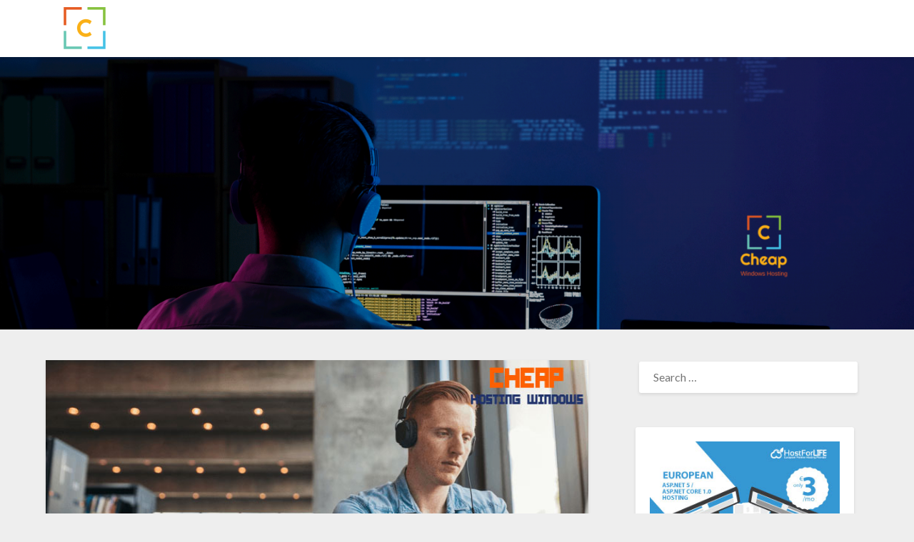

--- FILE ---
content_type: text/html; charset=UTF-8
request_url: https://cheaphostingwindows.com/best-cheap-joomla-3-7-4-hosting-australia-special-discount/
body_size: 13488
content:
<!doctype html>
<html lang="en-US">
<head>
	<meta charset="UTF-8">
	<meta name="viewport" content="width=device-width, initial-scale=1">
	<link rel="profile" href="https://gmpg.org/xfn/11">
	<title>Best &#038; Cheap Joomla 3.7.4 Hosting in Australia with Special Discount! &#8211; Cheap Windows Hosting Review</title>
<meta name='robots' content='max-image-preview:large' />
<link rel='dns-prefetch' href='//fonts.googleapis.com' />
<link rel="alternate" type="application/rss+xml" title="Cheap Windows Hosting Review &raquo; Feed" href="https://cheaphostingwindows.com/feed/" />
<link rel='stylesheet' id='price_table_style-css' href='https://cheaphostingwindows.com/wp-content/plugins/price-table/css/style.css?ver=6.4.3' type='text/css' media='all' />
<link rel='stylesheet' id='style-ribbons-css' href='https://cheaphostingwindows.com/wp-content/plugins/price-table/css/style-ribbons.css?ver=6.4.3' type='text/css' media='all' />
<link rel='stylesheet' id='ParaAdmin-css' href='https://cheaphostingwindows.com/wp-content/plugins/price-table/ParaAdmin/css/ParaAdmin.css?ver=6.4.3' type='text/css' media='all' />
<link rel='stylesheet' id='price_table-style-flat-css' href='https://cheaphostingwindows.com/wp-content/plugins/price-table/themes/flat/style.css?ver=6.4.3' type='text/css' media='all' />
<style id='wp-emoji-styles-inline-css' type='text/css'>

	img.wp-smiley, img.emoji {
		display: inline !important;
		border: none !important;
		box-shadow: none !important;
		height: 1em !important;
		width: 1em !important;
		margin: 0 0.07em !important;
		vertical-align: -0.1em !important;
		background: none !important;
		padding: 0 !important;
	}
</style>
<link rel='stylesheet' id='wp-block-library-css' href='https://cheaphostingwindows.com/wp-includes/css/dist/block-library/style.min.css?ver=6.4.3' type='text/css' media='all' />
<style id='classic-theme-styles-inline-css' type='text/css'>
/*! This file is auto-generated */
.wp-block-button__link{color:#fff;background-color:#32373c;border-radius:9999px;box-shadow:none;text-decoration:none;padding:calc(.667em + 2px) calc(1.333em + 2px);font-size:1.125em}.wp-block-file__button{background:#32373c;color:#fff;text-decoration:none}
</style>
<style id='global-styles-inline-css' type='text/css'>
body{--wp--preset--color--black: #000000;--wp--preset--color--cyan-bluish-gray: #abb8c3;--wp--preset--color--white: #ffffff;--wp--preset--color--pale-pink: #f78da7;--wp--preset--color--vivid-red: #cf2e2e;--wp--preset--color--luminous-vivid-orange: #ff6900;--wp--preset--color--luminous-vivid-amber: #fcb900;--wp--preset--color--light-green-cyan: #7bdcb5;--wp--preset--color--vivid-green-cyan: #00d084;--wp--preset--color--pale-cyan-blue: #8ed1fc;--wp--preset--color--vivid-cyan-blue: #0693e3;--wp--preset--color--vivid-purple: #9b51e0;--wp--preset--gradient--vivid-cyan-blue-to-vivid-purple: linear-gradient(135deg,rgba(6,147,227,1) 0%,rgb(155,81,224) 100%);--wp--preset--gradient--light-green-cyan-to-vivid-green-cyan: linear-gradient(135deg,rgb(122,220,180) 0%,rgb(0,208,130) 100%);--wp--preset--gradient--luminous-vivid-amber-to-luminous-vivid-orange: linear-gradient(135deg,rgba(252,185,0,1) 0%,rgba(255,105,0,1) 100%);--wp--preset--gradient--luminous-vivid-orange-to-vivid-red: linear-gradient(135deg,rgba(255,105,0,1) 0%,rgb(207,46,46) 100%);--wp--preset--gradient--very-light-gray-to-cyan-bluish-gray: linear-gradient(135deg,rgb(238,238,238) 0%,rgb(169,184,195) 100%);--wp--preset--gradient--cool-to-warm-spectrum: linear-gradient(135deg,rgb(74,234,220) 0%,rgb(151,120,209) 20%,rgb(207,42,186) 40%,rgb(238,44,130) 60%,rgb(251,105,98) 80%,rgb(254,248,76) 100%);--wp--preset--gradient--blush-light-purple: linear-gradient(135deg,rgb(255,206,236) 0%,rgb(152,150,240) 100%);--wp--preset--gradient--blush-bordeaux: linear-gradient(135deg,rgb(254,205,165) 0%,rgb(254,45,45) 50%,rgb(107,0,62) 100%);--wp--preset--gradient--luminous-dusk: linear-gradient(135deg,rgb(255,203,112) 0%,rgb(199,81,192) 50%,rgb(65,88,208) 100%);--wp--preset--gradient--pale-ocean: linear-gradient(135deg,rgb(255,245,203) 0%,rgb(182,227,212) 50%,rgb(51,167,181) 100%);--wp--preset--gradient--electric-grass: linear-gradient(135deg,rgb(202,248,128) 0%,rgb(113,206,126) 100%);--wp--preset--gradient--midnight: linear-gradient(135deg,rgb(2,3,129) 0%,rgb(40,116,252) 100%);--wp--preset--font-size--small: 13px;--wp--preset--font-size--medium: 20px;--wp--preset--font-size--large: 36px;--wp--preset--font-size--x-large: 42px;--wp--preset--spacing--20: 0.44rem;--wp--preset--spacing--30: 0.67rem;--wp--preset--spacing--40: 1rem;--wp--preset--spacing--50: 1.5rem;--wp--preset--spacing--60: 2.25rem;--wp--preset--spacing--70: 3.38rem;--wp--preset--spacing--80: 5.06rem;--wp--preset--shadow--natural: 6px 6px 9px rgba(0, 0, 0, 0.2);--wp--preset--shadow--deep: 12px 12px 50px rgba(0, 0, 0, 0.4);--wp--preset--shadow--sharp: 6px 6px 0px rgba(0, 0, 0, 0.2);--wp--preset--shadow--outlined: 6px 6px 0px -3px rgba(255, 255, 255, 1), 6px 6px rgba(0, 0, 0, 1);--wp--preset--shadow--crisp: 6px 6px 0px rgba(0, 0, 0, 1);}:where(.is-layout-flex){gap: 0.5em;}:where(.is-layout-grid){gap: 0.5em;}body .is-layout-flow > .alignleft{float: left;margin-inline-start: 0;margin-inline-end: 2em;}body .is-layout-flow > .alignright{float: right;margin-inline-start: 2em;margin-inline-end: 0;}body .is-layout-flow > .aligncenter{margin-left: auto !important;margin-right: auto !important;}body .is-layout-constrained > .alignleft{float: left;margin-inline-start: 0;margin-inline-end: 2em;}body .is-layout-constrained > .alignright{float: right;margin-inline-start: 2em;margin-inline-end: 0;}body .is-layout-constrained > .aligncenter{margin-left: auto !important;margin-right: auto !important;}body .is-layout-constrained > :where(:not(.alignleft):not(.alignright):not(.alignfull)){max-width: var(--wp--style--global--content-size);margin-left: auto !important;margin-right: auto !important;}body .is-layout-constrained > .alignwide{max-width: var(--wp--style--global--wide-size);}body .is-layout-flex{display: flex;}body .is-layout-flex{flex-wrap: wrap;align-items: center;}body .is-layout-flex > *{margin: 0;}body .is-layout-grid{display: grid;}body .is-layout-grid > *{margin: 0;}:where(.wp-block-columns.is-layout-flex){gap: 2em;}:where(.wp-block-columns.is-layout-grid){gap: 2em;}:where(.wp-block-post-template.is-layout-flex){gap: 1.25em;}:where(.wp-block-post-template.is-layout-grid){gap: 1.25em;}.has-black-color{color: var(--wp--preset--color--black) !important;}.has-cyan-bluish-gray-color{color: var(--wp--preset--color--cyan-bluish-gray) !important;}.has-white-color{color: var(--wp--preset--color--white) !important;}.has-pale-pink-color{color: var(--wp--preset--color--pale-pink) !important;}.has-vivid-red-color{color: var(--wp--preset--color--vivid-red) !important;}.has-luminous-vivid-orange-color{color: var(--wp--preset--color--luminous-vivid-orange) !important;}.has-luminous-vivid-amber-color{color: var(--wp--preset--color--luminous-vivid-amber) !important;}.has-light-green-cyan-color{color: var(--wp--preset--color--light-green-cyan) !important;}.has-vivid-green-cyan-color{color: var(--wp--preset--color--vivid-green-cyan) !important;}.has-pale-cyan-blue-color{color: var(--wp--preset--color--pale-cyan-blue) !important;}.has-vivid-cyan-blue-color{color: var(--wp--preset--color--vivid-cyan-blue) !important;}.has-vivid-purple-color{color: var(--wp--preset--color--vivid-purple) !important;}.has-black-background-color{background-color: var(--wp--preset--color--black) !important;}.has-cyan-bluish-gray-background-color{background-color: var(--wp--preset--color--cyan-bluish-gray) !important;}.has-white-background-color{background-color: var(--wp--preset--color--white) !important;}.has-pale-pink-background-color{background-color: var(--wp--preset--color--pale-pink) !important;}.has-vivid-red-background-color{background-color: var(--wp--preset--color--vivid-red) !important;}.has-luminous-vivid-orange-background-color{background-color: var(--wp--preset--color--luminous-vivid-orange) !important;}.has-luminous-vivid-amber-background-color{background-color: var(--wp--preset--color--luminous-vivid-amber) !important;}.has-light-green-cyan-background-color{background-color: var(--wp--preset--color--light-green-cyan) !important;}.has-vivid-green-cyan-background-color{background-color: var(--wp--preset--color--vivid-green-cyan) !important;}.has-pale-cyan-blue-background-color{background-color: var(--wp--preset--color--pale-cyan-blue) !important;}.has-vivid-cyan-blue-background-color{background-color: var(--wp--preset--color--vivid-cyan-blue) !important;}.has-vivid-purple-background-color{background-color: var(--wp--preset--color--vivid-purple) !important;}.has-black-border-color{border-color: var(--wp--preset--color--black) !important;}.has-cyan-bluish-gray-border-color{border-color: var(--wp--preset--color--cyan-bluish-gray) !important;}.has-white-border-color{border-color: var(--wp--preset--color--white) !important;}.has-pale-pink-border-color{border-color: var(--wp--preset--color--pale-pink) !important;}.has-vivid-red-border-color{border-color: var(--wp--preset--color--vivid-red) !important;}.has-luminous-vivid-orange-border-color{border-color: var(--wp--preset--color--luminous-vivid-orange) !important;}.has-luminous-vivid-amber-border-color{border-color: var(--wp--preset--color--luminous-vivid-amber) !important;}.has-light-green-cyan-border-color{border-color: var(--wp--preset--color--light-green-cyan) !important;}.has-vivid-green-cyan-border-color{border-color: var(--wp--preset--color--vivid-green-cyan) !important;}.has-pale-cyan-blue-border-color{border-color: var(--wp--preset--color--pale-cyan-blue) !important;}.has-vivid-cyan-blue-border-color{border-color: var(--wp--preset--color--vivid-cyan-blue) !important;}.has-vivid-purple-border-color{border-color: var(--wp--preset--color--vivid-purple) !important;}.has-vivid-cyan-blue-to-vivid-purple-gradient-background{background: var(--wp--preset--gradient--vivid-cyan-blue-to-vivid-purple) !important;}.has-light-green-cyan-to-vivid-green-cyan-gradient-background{background: var(--wp--preset--gradient--light-green-cyan-to-vivid-green-cyan) !important;}.has-luminous-vivid-amber-to-luminous-vivid-orange-gradient-background{background: var(--wp--preset--gradient--luminous-vivid-amber-to-luminous-vivid-orange) !important;}.has-luminous-vivid-orange-to-vivid-red-gradient-background{background: var(--wp--preset--gradient--luminous-vivid-orange-to-vivid-red) !important;}.has-very-light-gray-to-cyan-bluish-gray-gradient-background{background: var(--wp--preset--gradient--very-light-gray-to-cyan-bluish-gray) !important;}.has-cool-to-warm-spectrum-gradient-background{background: var(--wp--preset--gradient--cool-to-warm-spectrum) !important;}.has-blush-light-purple-gradient-background{background: var(--wp--preset--gradient--blush-light-purple) !important;}.has-blush-bordeaux-gradient-background{background: var(--wp--preset--gradient--blush-bordeaux) !important;}.has-luminous-dusk-gradient-background{background: var(--wp--preset--gradient--luminous-dusk) !important;}.has-pale-ocean-gradient-background{background: var(--wp--preset--gradient--pale-ocean) !important;}.has-electric-grass-gradient-background{background: var(--wp--preset--gradient--electric-grass) !important;}.has-midnight-gradient-background{background: var(--wp--preset--gradient--midnight) !important;}.has-small-font-size{font-size: var(--wp--preset--font-size--small) !important;}.has-medium-font-size{font-size: var(--wp--preset--font-size--medium) !important;}.has-large-font-size{font-size: var(--wp--preset--font-size--large) !important;}.has-x-large-font-size{font-size: var(--wp--preset--font-size--x-large) !important;}
.wp-block-navigation a:where(:not(.wp-element-button)){color: inherit;}
:where(.wp-block-post-template.is-layout-flex){gap: 1.25em;}:where(.wp-block-post-template.is-layout-grid){gap: 1.25em;}
:where(.wp-block-columns.is-layout-flex){gap: 2em;}:where(.wp-block-columns.is-layout-grid){gap: 2em;}
.wp-block-pullquote{font-size: 1.5em;line-height: 1.6;}
</style>
<link rel='stylesheet' id='wpsm-comptable-styles-css' href='https://cheaphostingwindows.com/wp-content/plugins/table-maker/css/style.css?ver=1.9.1' type='text/css' media='all' />
<link rel='stylesheet' id='font-awesome-css' href='https://cheaphostingwindows.com/wp-content/themes/bloggist/css/font-awesome.min.css?ver=6.4.3' type='text/css' media='all' />
<link rel='stylesheet' id='bloggist-style-css' href='https://cheaphostingwindows.com/wp-content/themes/bloggist/style.css?ver=6.4.3' type='text/css' media='all' />
<link rel='stylesheet' id='bloggist-google-fonts-css' href='//fonts.googleapis.com/css?family=Lato%3A300%2C400%2C700%2C900&#038;ver=6.4.3' type='text/css' media='all' />
<style id='rocket-lazyload-inline-css' type='text/css'>
.rll-youtube-player{position:relative;padding-bottom:56.23%;height:0;overflow:hidden;max-width:100%;background:#000;margin:5px}.rll-youtube-player iframe{position:absolute;top:0;left:0;width:100%;height:100%;z-index:100;background:0 0}.rll-youtube-player img{bottom:0;display:block;left:0;margin:auto;max-width:100%;width:100%;position:absolute;right:0;top:0;border:none;height:auto;cursor:pointer;-webkit-transition:.4s all;-moz-transition:.4s all;transition:.4s all}.rll-youtube-player img:hover{-webkit-filter:brightness(75%)}.rll-youtube-player .play{height:72px;width:72px;left:50%;top:50%;margin-left:-36px;margin-top:-36px;position:absolute;background:url(https://cheaphostingwindows.com/wp-content/plugins/wp-rocket/inc/front/img/youtube.png) no-repeat;cursor:pointer}
</style>
<script type="text/javascript" src="https://cheaphostingwindows.com/wp-includes/js/jquery/jquery.min.js?ver=3.7.1" id="jquery-core-js"></script>
<script type="text/javascript" src="https://cheaphostingwindows.com/wp-includes/js/jquery/jquery-migrate.min.js?ver=3.4.1" id="jquery-migrate-js"></script>
<script type="text/javascript" src="https://cheaphostingwindows.com/wp-content/plugins/price-table/js/scripts.js?ver=6.4.3" id="price_table_js-js"></script>
<script type="text/javascript" src="https://cheaphostingwindows.com/wp-content/plugins/price-table/js/jquery.tablednd.js?ver=6.4.3" id="jquery.tablednd.js-js"></script>
<script type="text/javascript" src="https://cheaphostingwindows.com/wp-content/plugins/price-table/js/jquery.dragtable.js?ver=6.4.3" id="jquery.dragtable.js-js"></script>
<script type="text/javascript" src="https://cheaphostingwindows.com/wp-content/plugins/price-table/js/jscolor.js?ver=6.4.3" id="jscolor.js-js"></script>
<script type="text/javascript" src="https://cheaphostingwindows.com/wp-content/plugins/price-table/ParaAdmin/js/ParaAdmin.js?ver=6.4.3" id="ParaAdmin-js"></script>
<link rel="https://api.w.org/" href="https://cheaphostingwindows.com/wp-json/" /><link rel="alternate" type="application/json" href="https://cheaphostingwindows.com/wp-json/wp/v2/posts/1319" /><link rel="EditURI" type="application/rsd+xml" title="RSD" href="https://cheaphostingwindows.com/xmlrpc.php?rsd" />
<meta name="generator" content="WordPress 6.4.3" />
<link rel="canonical" href="https://cheaphostingwindows.com/best-cheap-joomla-3-7-4-hosting-australia-special-discount/" />
<link rel='shortlink' href='https://cheaphostingwindows.com/?p=1319' />

		<style type="text/css">
		body, .site, .swidgets-wrap h3, .post-data-text { background: ; }
		.site-title a, .site-description { color: ; }
		.sheader { background-color:  !important; }
		.main-navigation ul li a, .main-navigation ul li .sub-arrow, .super-menu .toggle-mobile-menu,.toggle-mobile-menu:before, .mobile-menu-active .smenu-hide { color: ; }
		#smobile-menu.show .main-navigation ul ul.children.active, #smobile-menu.show .main-navigation ul ul.sub-menu.active, #smobile-menu.show .main-navigation ul li, .smenu-hide.toggle-mobile-menu.menu-toggle, #smobile-menu.show .main-navigation ul li, .primary-menu ul li ul.children li, .primary-menu ul li ul.sub-menu li, .primary-menu .pmenu, .super-menu { border-color: ; border-bottom-color: ; }
		#secondary .widget h3, #secondary .widget h3 a, #secondary .widget h4, #secondary .widget h1, #secondary .widget h2, #secondary .widget h5, #secondary .widget h6, #secondary .widget h4 a { color: ; }
		#secondary .widget a, #secondary a, #secondary .widget li a , #secondary span.sub-arrow{ color: ; }
		#secondary, #secondary .widget, #secondary .widget p, #secondary .widget li, .widget time.rpwe-time.published { color: ; }
		#secondary .swidgets-wrap, #secondary .widget ul li, .featured-sidebar .search-field { border-color: ; }
		.site-info, .footer-column-three input.search-submit, .footer-column-three p, .footer-column-three li, .footer-column-three td, .footer-column-three th, .footer-column-three caption { color: ; }
		.footer-column-three h3, .footer-column-three h4, .footer-column-three h5, .footer-column-three h6, .footer-column-three h1, .footer-column-three h2, .footer-column-three h4, .footer-column-three h3 a { color: ; }
		.footer-column-three a, .footer-column-three li a, .footer-column-three .widget a, .footer-column-three .sub-arrow { color: ; }
		.footer-column-three h3:after { background: ; }
		.site-info, .widget ul li, .footer-column-three input.search-field, .footer-column-three input.search-submit { border-color: ; }
		.site-footer { background-color: ; }
		.content-wrapper h2.entry-title a, .content-wrapper h2.entry-title a:hover, .content-wrapper h2.entry-title a:active, .content-wrapper h2.entry-title a:focus, .archive .page-header h1, .blogposts-list h2 a, .blogposts-list h2 a:hover, .blogposts-list h2 a:active, .search-results h1.page-title { color: ; }
		.blogposts-list .post-data-text, .blogposts-list .post-data-text a, .content-wrapper .post-data-text *{ color: ; }
		.blogposts-list p { color: ; }
		.page-numbers li a, .blogposts-list .blogpost-button { background: ; }
		.page-numbers li a, .blogposts-list .blogpost-button, span.page-numbers.dots, .page-numbers.current, .page-numbers li a:hover { color: ; }
		.archive .page-header h1, .search-results h1.page-title, .blogposts-list.fbox, span.page-numbers.dots, .page-numbers li a, .page-numbers.current { border-color: ; }
		.blogposts-list .post-data-divider { background: ; }
		.page .comments-area .comment-author, .page .comments-area .comment-author a, .page .comments-area .comments-title, .page .content-area h1, .page .content-area h2, .page .content-area h3, .page .content-area h4, .page .content-area h5, .page .content-area h6, .page .content-area th, .single  .comments-area .comment-author, .single .comments-area .comment-author a, .single .comments-area .comments-title, .single .content-area h1, .single .content-area h2, .single .content-area h3, .single .content-area h4, .single .content-area h5, .single .content-area h6, .single .content-area th, .search-no-results h1, .error404 h1 { color: ; }
		.single .post-data-text, .page .post-data-text, .page .post-data-text a, .single .post-data-text a, .comments-area .comment-meta .comment-metadata a, .single .post-data-text * { color: ; }
		.page .content-area p, .page article, .page .content-area table, .page .content-area dd, .page .content-area dt, .page .content-area address, .page .content-area .entry-content, .page .content-area li, .page .content-area ol, .single .content-area p, .single article, .single .content-area table, .single .content-area dd, .single .content-area dt, .single .content-area address, .single .entry-content, .single .content-area li, .single .content-area ol, .search-no-results .page-content p { color: ; }
		.single .entry-content a, .page .entry-content a, .comment-content a, .comments-area .reply a, .logged-in-as a, .comments-area .comment-respond a { color: ; }
		.comments-area p.form-submit input { background: ; }
		.error404 .page-content p, .error404 input.search-submit, .search-no-results input.search-submit { color: ; }
		.page .comments-area, .page article.fbox, .page article tr, .page .comments-area ol.comment-list ol.children li, .page .comments-area ol.comment-list .comment, .single .comments-area, .single article.fbox, .single article tr, .comments-area ol.comment-list ol.children li, .comments-area ol.comment-list .comment, .error404 main#main, .error404 .search-form label, .search-no-results .search-form label, .error404 input.search-submit, .search-no-results input.search-submit, .error404 main#main, .search-no-results section.fbox.no-results.not-found{ border-color: ; }
		.single .post-data-divider, .page .post-data-divider { background: ; }
		.single .comments-area p.form-submit input, .page .comments-area p.form-submit input { color: ; }
		.bottom-header-wrapper { padding-top: px; }
		.bottom-header-wrapper { padding-bottom: px; }
		.bottom-header-wrapper { background: ; }
		.bottom-header-wrapper *{ color: ; }
		.header-widget a, .header-widget li a, .header-widget i.fa { color: ; }
		.header-widget, .header-widget p, .header-widget li, .header-widget .textwidget { color: ; }
		.header-widget .widget-title, .header-widget h1, .header-widget h3, .header-widget h2, .header-widget h4, .header-widget h5, .header-widget h6{ color: ; }
		.header-widget.swidgets-wrap, .header-widget ul li, .header-widget .search-field { border-color: ; }
		.bottom-header-title, .bottom-header-paragraph{ color: ; }

		#secondary .widget-title-lines:after, #secondary .widget-title-lines:before { background: ; }


		.header-widgets-wrapper .swidgets-wrap{ background: ; }
		.top-nav-wrapper, .primary-menu .pmenu, .super-menu, #smobile-menu, .primary-menu ul li ul.children, .primary-menu ul li ul.sub-menu { background-color: ; }
		#secondary .widget li, #secondary input.search-field, #secondary div#calendar_wrap, #secondary .tagcloud, #secondary .textwidget{ background: ; }
		#secondary .swidget { border-color: ; }
		.archive article.fbox, .search-results article.fbox, .blog article.fbox { background: ; }


		.comments-area, .single article.fbox, .page article.fbox { background: ; }
		</style>
				<style type="text/css">


	.site-title a,
		.site-description,
		.logofont {
			color: #blank;
		}

		a.logofont {
		position: absolute;
		clip: rect(1px, 1px, 1px, 1px);
		display:none;
	}
	
		https://cheaphostingwindows.com/wp-content/uploads/2023/10/cropped-header-1.png"
				a.logofont{
			position: absolute;
			clip: rect(1px, 1px, 1px, 1px);
			display:none;
		}
				</style>
		<link rel="icon" href="https://cheaphostingwindows.com/wp-content/uploads/2016/08/cheapwin-60x62.png" sizes="32x32" />
<link rel="icon" href="https://cheaphostingwindows.com/wp-content/uploads/2016/08/cheapwin.png" sizes="192x192" />
<link rel="apple-touch-icon" href="https://cheaphostingwindows.com/wp-content/uploads/2016/08/cheapwin.png" />
<meta name="msapplication-TileImage" content="https://cheaphostingwindows.com/wp-content/uploads/2016/08/cheapwin.png" />
<script>
/*! loadCSS rel=preload polyfill. [c]2017 Filament Group, Inc. MIT License */
(function(w){"use strict";if(!w.loadCSS){w.loadCSS=function(){}}
var rp=loadCSS.relpreload={};rp.support=(function(){var ret;try{ret=w.document.createElement("link").relList.supports("preload")}catch(e){ret=!1}
return function(){return ret}})();rp.bindMediaToggle=function(link){var finalMedia=link.media||"all";function enableStylesheet(){link.media=finalMedia}
if(link.addEventListener){link.addEventListener("load",enableStylesheet)}else if(link.attachEvent){link.attachEvent("onload",enableStylesheet)}
setTimeout(function(){link.rel="stylesheet";link.media="only x"});setTimeout(enableStylesheet,3000)};rp.poly=function(){if(rp.support()){return}
var links=w.document.getElementsByTagName("link");for(var i=0;i<links.length;i++){var link=links[i];if(link.rel==="preload"&&link.getAttribute("as")==="style"&&!link.getAttribute("data-loadcss")){link.setAttribute("data-loadcss",!0);rp.bindMediaToggle(link)}}};if(!rp.support()){rp.poly();var run=w.setInterval(rp.poly,500);if(w.addEventListener){w.addEventListener("load",function(){rp.poly();w.clearInterval(run)})}else if(w.attachEvent){w.attachEvent("onload",function(){rp.poly();w.clearInterval(run)})}}
if(typeof exports!=="undefined"){exports.loadCSS=loadCSS}
else{w.loadCSS=loadCSS}}(typeof global!=="undefined"?global:this))
</script></head>

<body data-rsssl=1 class="post-template-default single single-post postid-1319 single-format-standard wp-custom-logo header-image">
		<a class="skip-link screen-reader-text" href="#primary">Skip to content</a>
	<div id="page" class="site">

		<header id="masthead" class="sheader site-header clearfix">
			<nav id="primary-site-navigation" class="primary-menu main-navigation clearfix">

				<a href="#" id="pull" class="smenu-hide toggle-mobile-menu menu-toggle" aria-controls="secondary-menu" aria-expanded="false">Menu</a>
				<div class="top-nav-wrapper">
					<div class="content-wrap">
						<div class="logo-container"> 

															<a href="https://cheaphostingwindows.com/" class="custom-logo-link" rel="home"><img width="107" height="63" src="https://cheaphostingwindows.com/wp-content/uploads/2016/08/cropped-cropped-cheapwin.png" class="custom-logo" alt="Cheap Windows Hosting Review" decoding="async" /></a>																	<a class="logofont" href="https://cheaphostingwindows.com/" rel="home">Cheap Windows Hosting Review</a>
								
							</div>
							<div class="center-main-menu">
															</div>
						</div>
					</div>
				</nav>

				<div class="super-menu clearfix">
					<div class="super-menu-inner">
													<a href="https://cheaphostingwindows.com/" class="custom-logo-link" rel="home"><img width="107" height="63" src="https://cheaphostingwindows.com/wp-content/uploads/2016/08/cropped-cropped-cheapwin.png" class="custom-logo" alt="Cheap Windows Hosting Review" decoding="async" /></a>															<a class="logofont" href="https://cheaphostingwindows.com/" rel="home">Cheap Windows Hosting Review</a>
							
							<a href="#" id="pull" class="toggle-mobile-menu menu-toggle" aria-controls="secondary-menu" aria-expanded="false">

							</a>
						</div>
					</div>
					<div id="mobile-menu-overlay"></div>
				</header>


				<!-- Header img -->
									<div class="bottom-header-wrapper">
						<div class="bottom-header-text">
																				</div>
						<img src="https://cheaphostingwindows.com/wp-content/uploads/2023/10/cropped-header-1.png" alt="Cheap Windows Hosting Review" />
					</div>
								<!-- / Header img -->

				<div class="content-wrap">


					<!-- Upper widgets -->
					<div class="header-widgets-wrapper">
						
						
											</div>
					<!-- / Upper widgets -->


				</div>

				<div id="content" class="site-content clearfix">
					<div class="content-wrap">

	<div id="primary" class="featured-content content-area">
		<main id="main" class="site-main">

						<div class="featured-thumbnail">
			<img width="727" height="222" src="[data-uri]" data-lazy-src="https://cheaphostingwindows.com/wp-content/uploads/2017/03/cheaphostingwindows-2.jpg" class="attachment-bloggist-slider size-bloggist-slider wp-post-image" alt="" decoding="async" fetchpriority="high" data-lazy-srcset="https://cheaphostingwindows.com/wp-content/uploads/2017/03/cheaphostingwindows-2.jpg 727w, https://cheaphostingwindows.com/wp-content/uploads/2017/03/cheaphostingwindows-2-300x92.jpg 300w" data-lazy-sizes="(max-width: 727px) 100vw, 727px" /><noscript><img width="727" height="222" src="https://cheaphostingwindows.com/wp-content/uploads/2017/03/cheaphostingwindows-2.jpg" class="attachment-bloggist-slider size-bloggist-slider wp-post-image" alt="" decoding="async" fetchpriority="high" srcset="https://cheaphostingwindows.com/wp-content/uploads/2017/03/cheaphostingwindows-2.jpg 727w, https://cheaphostingwindows.com/wp-content/uploads/2017/03/cheaphostingwindows-2-300x92.jpg 300w" sizes="(max-width: 727px) 100vw, 727px" /></noscript>		</div>
	<article id="post-1319" class="posts-entry fbox post-1319 post type-post status-publish format-standard has-post-thumbnail hentry category-cheap-windows-hosting category-hosting-review tag-best-joomla-3-7-4-hosting-in-australia tag-joomla-3-7-4-hosting-in-australia tag-reliable-joomla-3-7-4-hosting-in-australia tag-top-joomla-3-7-4-hosting-in-australia">
	<header class="entry-header">
		<h1 class="entry-title">Best &#038; Cheap Joomla 3.7.4 Hosting in Australia with Special Discount!</h1>		<div class="entry-meta">
			<div class="blog-data-wrapper">
				<div class="post-data-divider"></div>
				<div class="post-data-positioning">
					<div class="post-data-text">
						<span class="posted-on">Posted on <a href="https://cheaphostingwindows.com/best-cheap-joomla-3-7-4-hosting-australia-special-discount/" rel="bookmark"><time class="entry-date published updated" datetime="2017-08-08T04:53:15+00:00"></time></a></span><span class="byline"> by <span class="author vcard"><a class="url fn n" href="https://cheaphostingwindows.com/author/riska/">Pablo Francesco</a></span></span>					</div>
				</div>
			</div>
		</div><!-- .entry-meta -->
			</header><!-- .entry-header -->

	<div class="entry-content">
		<p style="text-align: justify;">After reviewing hundreds of <strong><a href="http://discountservice.biz/Australia-Joomla-374-Hosting">Joomla 3.7.4 Hosting in Australia</a></strong> plans on price, features, Joomla compatibility &amp; installation, reliability, performance and technical support, we found that the Joomla hosting offered by DiscountService.biz are the best. In below, we have worked out a comprehensive review to explain why they are the winners in detail. The selected solutions are some of the most affordable and reliable for building a rich-featured forum. We have made the following table to list the main features and the prices of the packages.</p>
<p class="lead">Joomla! 3.7.4 is now available. This is a security release for the 3.x series of Joomla! which includes two security vulnerability fixes and over 50 bug fixes and improvements. We strongly recommend that you update your sites immediately.</p>
<h2><img decoding="async" class="aligncenter wp-image-1320 size-full" src="[data-uri]" data-lazy-src="https://cheaphostingwindows.com/wp-content/uploads/2017/08/joomla-374.jpg" alt="" width="869" height="400" data-lazy-srcset="https://cheaphostingwindows.com/wp-content/uploads/2017/08/joomla-374.jpg 869w, https://cheaphostingwindows.com/wp-content/uploads/2017/08/joomla-374-300x138.jpg 300w, https://cheaphostingwindows.com/wp-content/uploads/2017/08/joomla-374-768x354.jpg 768w" data-lazy-sizes="(max-width: 869px) 100vw, 869px" /><noscript><img decoding="async" class="aligncenter wp-image-1320 size-full" src="https://cheaphostingwindows.com/wp-content/uploads/2017/08/joomla-374.jpg" alt="" width="869" height="400" srcset="https://cheaphostingwindows.com/wp-content/uploads/2017/08/joomla-374.jpg 869w, https://cheaphostingwindows.com/wp-content/uploads/2017/08/joomla-374-300x138.jpg 300w, https://cheaphostingwindows.com/wp-content/uploads/2017/08/joomla-374-768x354.jpg 768w" sizes="(max-width: 869px) 100vw, 869px" /></noscript></h2>
<h2>What&#8217;s in 3.7.4?</h2>
<p>Joomla! 3.7.4 is released to address security issues as well as several bugs.</p>
<h3>Security Issues Fixed</h3>
<ul>
<li>Core &#8211; Installer: Lack of Ownership Verification (affecting Joomla! 1.0.0 through Joomla! 3.7.3) More information »</li>
<li>Core &#8211; XSS Vulnerability (affecting Joomla! 1.5.0 through Joomla! 3.7.3) More information »</li>
<li>Visit the Security Centre for more information.</li>
</ul>
<h3>Bug Fixes</h3>
<ul>
<li>Fatal error for PHP 5.3 and a multilanguage site #16966</li>
<li>Multilingual com_tags getting wrong language cookie #17084</li>
<li>Post installation message: Wrong php detection #16964</li>
<li>com_contact address is no longer displayed #16971</li>
<li>Visit GitHub for the full list of bug fixes.</li>
</ul>
<h2 style="text-align: justify;">Best &amp; Cheap Joomla 3.7.4 Hosting in Australia</h2>
<p style="text-align: justify;">DiscountService.biz review is based on their industry reputation, web hosting features, performance, reliability, customer service and price, coming from our real hosting experience with them and the approximately 1000 reviews from their real customers. DiscountService.biz offers a variety of cheap and affordable Australian Windows ASP.NET Shared Hosting Plans with unlimited disk space for your website hosting needs. DiscountService.biz revolutionized hosting with Plesk Control Panel, a Web-based interface that provides customers with 24&#215;7 access to their server and site configuration tools. Some other hosting providers manually execute configuration requests, which can take days. Plesk completes requests in seconds. It is included free with each hosting account. Renowned for its comprehensive functionality &#8211; beyond other hosting control panels &#8211; and ease of use, Plesk Control Panel is available only to DiscountService.biz&#8217;s customers.</p>
<h2 style="text-align: left;">DiscountService.biz Joomla 3.7.4 Hosting in Australia Review</h2>
<p style="text-align: justify;">DiscountService.biz has a very brilliant reputation in the community. According to the statistics of the reviews we have received by now, almost all of DiscountService.biz customers are quite satisfied with this web host.So far there have been many reviews received from their real customers, the 99.0% of customers are highly happy with the overall service received, and there is nearly no complaint surprisingly. DiscountService.biz offers various Joomla 3.7.4 Hosting in Australia plan on their shared hosting plan. DiscountService.biz lowest plan named Beginner plan start from $1.94/month, Economy plan from $6.04/month, Professional plan from $12.99/month. And the powerful plan named Business plan from $19.49/month. A 30-day money back guarantee is provided to eliminate purchasing risks.</p>
<h2 style="text-align: justify;"><a href="http://discountservice.biz/Windows-Shared-Hosting-Australia-Plans.aspx"><img decoding="async" class="aligncenter wp-image-1102 " src="[data-uri]" data-lazy-src="https://cheaphostingwindows.com/wp-content/uploads/2017/04/discountservice-plan.jpg" alt="" width="949" height="1086" data-lazy-srcset="https://cheaphostingwindows.com/wp-content/uploads/2017/04/discountservice-plan.jpg 1275w, https://cheaphostingwindows.com/wp-content/uploads/2017/04/discountservice-plan-262x300.jpg 262w, https://cheaphostingwindows.com/wp-content/uploads/2017/04/discountservice-plan-768x879.jpg 768w, https://cheaphostingwindows.com/wp-content/uploads/2017/04/discountservice-plan-895x1024.jpg 895w" data-lazy-sizes="(max-width: 949px) 100vw, 949px" /><noscript><img decoding="async" class="aligncenter wp-image-1102 " src="https://cheaphostingwindows.com/wp-content/uploads/2017/04/discountservice-plan.jpg" alt="" width="949" height="1086" srcset="https://cheaphostingwindows.com/wp-content/uploads/2017/04/discountservice-plan.jpg 1275w, https://cheaphostingwindows.com/wp-content/uploads/2017/04/discountservice-plan-262x300.jpg 262w, https://cheaphostingwindows.com/wp-content/uploads/2017/04/discountservice-plan-768x879.jpg 768w, https://cheaphostingwindows.com/wp-content/uploads/2017/04/discountservice-plan-895x1024.jpg 895w" sizes="(max-width: 949px) 100vw, 949px" /></noscript></a></h2>
<h2>Customer Service</h2>
<p>Like most other outstanding hosting companies, DiscountService.biz offers all the customers a responsive technical support team, which is available 24 hours a day, and 7 days a week. Specialized in this field, all the support staffs have rich support experiences, so customers can get the best help whenever they need.</p>
<p>Besides, DiscountService.biz offers multiple channels for customers to seek for help via email and support ticket. All of these methods are 100% Australia based. Thus, customers can contact with experts effectively.</p>
<ul>
<li><strong>Email and ticket</strong> – Whenever you have encountered some unexpected problems, you can choose to either send DiscountService.biz an email or open a support ticket based on your preference and needs. Note that if the second channel is chosen, the company’s support team will look into your issue and send you a response within 24 hours.</li>
<li><strong>Knowledgebase</strong> – The company provides numerous helpful video and written tutorials, guides, etc to help you troubleshoot issues by yourself.</li>
</ul>
<h2 style="text-align: justify;">DiscountService.biz is Recommended for Joomla 3.7.4 Hosting in Australia</h2>
<p style="text-align: justify;">Due to the affordable hosting price, various features, excellent reliability and speed, as well as efficient support service, DiscountService.biz has done a great job in terms of web hosting service. Thus, we highly recommend this web host for those who are seeking for an ideal hosting solution.</p>
<p style="text-align: justify;"><a href="http://discountservice.biz/Australia-Joomla-364-Hosting"><img loading="lazy" decoding="async" class="aligncenter wp-image-819 size-large" src="[data-uri]" data-lazy-src="https://cheaphostingwindows.com/wp-content/uploads/2016/12/discountservice-1024x503.jpg" alt="discountservice" width="730" height="359" data-lazy-srcset="https://cheaphostingwindows.com/wp-content/uploads/2016/12/discountservice-1024x503.jpg 1024w, https://cheaphostingwindows.com/wp-content/uploads/2016/12/discountservice-300x147.jpg 300w, https://cheaphostingwindows.com/wp-content/uploads/2016/12/discountservice-768x377.jpg 768w, https://cheaphostingwindows.com/wp-content/uploads/2016/12/discountservice.jpg 1340w" data-lazy-sizes="(max-width: 730px) 100vw, 730px" /><noscript><img loading="lazy" decoding="async" class="aligncenter wp-image-819 size-large" src="https://cheaphostingwindows.com/wp-content/uploads/2016/12/discountservice-1024x503.jpg" alt="discountservice" width="730" height="359" srcset="https://cheaphostingwindows.com/wp-content/uploads/2016/12/discountservice-1024x503.jpg 1024w, https://cheaphostingwindows.com/wp-content/uploads/2016/12/discountservice-300x147.jpg 300w, https://cheaphostingwindows.com/wp-content/uploads/2016/12/discountservice-768x377.jpg 768w, https://cheaphostingwindows.com/wp-content/uploads/2016/12/discountservice.jpg 1340w" sizes="(max-width: 730px) 100vw, 730px" /></noscript></a></p>

			</div><!-- .entry-content -->
</article><!-- #post-1319 -->

		</main><!-- #main -->
	</div><!-- #primary -->


<aside id="secondary" class="featured-sidebar widget-area">
	<section id="search-2" class="fbox swidgets-wrap widget widget_search"><form role="search" method="get" class="search-form" action="https://cheaphostingwindows.com/">
				<label>
					<span class="screen-reader-text">Search for:</span>
					<input type="search" class="search-field" placeholder="Search &hellip;" value="" name="s" />
				</label>
				<input type="submit" class="search-submit" value="Search" />
			</form></section><section id="text-2" class="fbox swidgets-wrap widget widget_text">			<div class="textwidget"><a href="http://hostforlife.eu/" target="_blank" rel="noopener"><img class="alignnone" src="[data-uri]" data-lazy-src="https://cheaphostingwindows.com/wp-content/uploads/2017/03/hflnet51.jpg" alt="" width="300" height="251" /><noscript><img class="alignnone" src="https://cheaphostingwindows.com/wp-content/uploads/2017/03/hflnet51.jpg" alt="" width="300" height="251" /></noscript></a>
</div>
		</section><section id="text-3" class="fbox swidgets-wrap widget widget_text">			<div class="textwidget"><a href="https://asphostportal.com/" target="_blank" rel="noopener"><img class="alignnone" src="[data-uri]" data-lazy-src="https://cheaphostingwindows.com/wp-content/uploads/2023/10/ahp-banner-aspnet-01.png" alt="" width="300" height="251" /><noscript><img class="alignnone" src="https://cheaphostingwindows.com/wp-content/uploads/2023/10/ahp-banner-aspnet-01.png" alt="" width="300" height="251" /></noscript></a></div>
		</section><section id="text-4" class="fbox swidgets-wrap widget widget_text">			<div class="textwidget"><a href="http://windowsaspnethosting.in/" target="_blank" rel="noopener"><img class="alignnone" src="[data-uri]" data-lazy-src="https://reliablehostingasp.net/wp-content/uploads/banner-windowsaspnethostingin2.png" alt="" width="300" height="251" /><noscript><img class="alignnone" src="https://reliablehostingasp.net/wp-content/uploads/banner-windowsaspnethostingin2.png" alt="" width="300" height="251" /></noscript></a></div>
		</section><section id="categories-2" class="fbox swidgets-wrap widget widget_categories"><div class="sidebar-headline-wrapper"><div class="sidebarlines-wrapper"><div class="widget-title-lines"></div></div><h4 class="widget-title">Categories</h4></div>
			<ul>
					<li class="cat-item cat-item-18"><a href="https://cheaphostingwindows.com/category/cheap-windows-hosting/">Cheap Windows Hosting</a>
</li>
	<li class="cat-item cat-item-3"><a href="https://cheaphostingwindows.com/category/hosting-article/">Hosting Article</a>
</li>
	<li class="cat-item cat-item-30"><a href="https://cheaphostingwindows.com/category/hosting-comparison/">Hosting Comparison</a>
</li>
	<li class="cat-item cat-item-4"><a href="https://cheaphostingwindows.com/category/hosting-promotion/">Hosting Promotion</a>
</li>
	<li class="cat-item cat-item-1"><a href="https://cheaphostingwindows.com/category/hosting-review/">Hosting Review</a>
</li>
	<li class="cat-item cat-item-16"><a href="https://cheaphostingwindows.com/category/hosting-tips/">Hosting Tips</a>
</li>
	<li class="cat-item cat-item-3423"><a href="https://cheaphostingwindows.com/category/tutorial/">Tutorial</a>
</li>
			</ul>

			</section></aside><!-- #secondary -->
</div>
</div><!-- #content -->

<footer id="colophon" class="site-footer clearfix">

	<div class="content-wrap">
					<div class="footer-column-wrapper">
				<div class="footer-column-three footer-column-left">
					<section id="shortcodes-ultimate-2" class="fbox widget shortcodes-ultimate"><div class="swidget"><h3 class="widget-title">Our Partners</h3></div><div class="textwidget"><li><a href="http://cloudhostingasp.net/" target="_blank">Cloud Hosting ASP.NET Review</a></li>

<li><a href="http://cheaphostingasp.net/" target="_blank">Cheap Hosting ASP.NET Review</a></li>

<li><a href="http://windowshostingleader.com/" target="_blank">Windows Hosting Leader</a></li>

<li><a href="http://bestcloudhostingasp.net/" target="_blank">Best Cloud Hosting ASP.NET</a></li>

<li><a href="http://creativevideoconcept.com/" target="_blank">Creative Video Concept</a></li>

<li><a href="http://windowswebhostingreview.com/" target="_blank">Windows Web Hosting Review</a></li>


<li><a href="http://europeanhostingasp.net/" target="_blank">European ASP.NET Hosting Review</a></li>


<li><a href="http://hostingforecommerce.com/" target="_blank">Hosting for Ecommerce</a></li>


<li><a href="http://bestwindowshostingasp.net/" target="_blank">Best Windows ASP.NET Hosting</a></li>


<li><a href="http://hostingcheapasp.net/" target="_blank">Hosting Cheap ASP.NET Review</a></li></div></section>				</div>
			
							<div class="footer-column-three footer-column-middle">
					<section id="shortcodes-ultimate-3" class="fbox widget shortcodes-ultimate"><div class="swidget"><h3 class="widget-title">Our Partner</h3></div><div class="textwidget"><li><a href="http://discountwindowshosting.com/" target="_blank">Discount Windows Hosting</a></li></ul>


<li><a href="http://ukhostingasp.net/" target="_blank">UK Hosting ASP.NET Review</a></li></ul>


<li><a href="http://bestcloudhostingasp.net/" target="_blank">Best Cloud Hosting ASP.NET Review</a></li></ul>


<li><a href="http://reliablehostingasp.net/" target="_blank">Reliable Hosting ASP.NET Review</a></li></ul>

<li><a href="http://fgmexim.com/" target="_blank">Business Vendor</a></li></ul>


<li><a href="http://windowshostingbulletin.com/" target="_blank">Windows Hosting Bulletin</a></li></ul>


<li><a href="http://windowshostasp.net/" target="_blank">Windows Host ASP.NET Review</a></li></ul>


<li><a href="http://indiahostingasp.net/" target="_blank">India Hosting ASP.NET Review</a></li></ul>


<li><a href="http://ihostazure.com/" target="_blank">I Host Azure</a></li></ul>


<li><a href="http://reviewhostingasp.net/" target="_blank">Review Hosting ASP.NET</a></li></ul>

<li><a href="http://reviewcoreasphosting.net/">Reviewcoreasphosting.net</a></li></div></section>				</div>
			
							<div class="footer-column-three footer-column-right">
					<section id="shortcodes-ultimate-4" class="fbox widget shortcodes-ultimate"><div class="swidget"><h3 class="widget-title">Our Partners</h3></div><div class="textwidget"><li><a href="http://bestcheaphostingasp.net/" target="_blank">Best Cheap Hosting ASP.NET Review</a></li>


<li><a href="http://hostingreviewasp.net/" target="_blank">Hosting Review ASP.NET</a></li>


<li><a href="http://fulltrusthostingasp.net/" target="_blank">Full Trust Hosting ASP.NET</a></li>


<li><a href="http://cheapozhostingasp.net/" target="_blank">Cheap Australia ASP.NET Hosting</a></li>


<li><a href="http://cheapaspnethostingreview.com/" target="_blank">Cheap ASP.NET Hosting Review</a></li>


<li><a href="http://bestaspnethostingreview.com/" target="_blank">Best ASP.NET Hosting Review</a></li>


<li><a href="http://easyhostingasp.net/" target="_blank">Easy Hosting ASP.NET Review</a></li>


<li><a href="http://cheapwindowshosting.com/" target="_blank">Cheap Windows Hosting</a></li>


<li><a href="http://reliableaspnethosting.com/" target="_blank">Reliable ASP.NET Hosting</a></li>

<li><a href="http://topreviewhostingasp.net/" target="_blank">Top Review Hosting ASP.NET</a></li>

<li><a href="http://cheapwindowshostingasp.net/" target="_blank">Cheap Windows Hosting ASP.NET</a></li>

<li><a href="http://aspdotnet5hosting.com/" target="_blank">ASP.NET 5 Hosting</a></li></div></section>				
				</div>
			
		</div>

		<div class="site-info">

			&copy;2026 Cheap Windows Hosting Review							<!-- Delete below lines to remove copyright from footer -->
				<span class="footer-info-right">
					
				</span>
				<!-- Delete above lines to remove copyright from footer -->
		</div><!-- .site-info -->
	</div>



</footer><!-- #colophon -->
</div><!-- #page -->

<div id="smobile-menu" class="mobile-only"></div>
<div id="mobile-menu-overlay"></div>

<script type="text/javascript" src="https://cheaphostingwindows.com/wp-includes/js/jquery/jquery.form.min.js?ver=4.3.0" id="jquery-form-js"></script>
<script type="text/javascript" id="pirate-forms-custom-spam-js-extra">
/* <![CDATA[ */
var pf = {"spam":{"label":"I'm human!","value":"c5af249479"}};
/* ]]> */
</script>
<script type="text/javascript" src="https://cheaphostingwindows.com/wp-content/plugins/pirate-forms/public/js/custom-spam.js?ver=2.4.4" id="pirate-forms-custom-spam-js"></script>
<script type="text/javascript" src="https://cheaphostingwindows.com/wp-content/themes/bloggist/js/navigation.js?ver=20170823" id="bloggist-navigation-js"></script>
<script type="text/javascript" src="https://cheaphostingwindows.com/wp-content/themes/bloggist/js/skip-link-focus-fix.js?ver=20170823" id="bloggist-skip-link-focus-fix-js"></script>
<script type="text/javascript" src="https://cheaphostingwindows.com/wp-content/themes/bloggist/js/jquery.flexslider.js?ver=20150423" id="bloggist-flexslider-js"></script>
<script type="text/javascript" src="https://cheaphostingwindows.com/wp-content/themes/bloggist/js/script.js?ver=20160720" id="bloggist-script-js"></script>
<script type="text/javascript" src="https://cheaphostingwindows.com/wp-content/themes/bloggist/js/accessibility.js?ver=20160720" id="bloggist-accessibility-js"></script>
<script>(function(w, d){
	var b = d.getElementsByTagName("body")[0];
	var s = d.createElement("script"); s.async = true;
	s.src = !("IntersectionObserver" in w) ? "https://cheaphostingwindows.com/wp-content/plugins/wp-rocket/inc/front/js/lazyload-8.12.min.js" : "https://cheaphostingwindows.com/wp-content/plugins/wp-rocket/inc/front/js/lazyload-10.12.min.js";
	w.lazyLoadOptions = {
		elements_selector: "img,iframe",
		data_src: "lazy-src",
		data_srcset: "lazy-srcset",
		data_sizes: "lazy-sizes",
		skip_invisible: false,
		class_loading: "lazyloading",
		class_loaded: "lazyloaded",
		threshold: 300,
		callback_load: function(element) {
			if ( element.tagName === "IFRAME" && element.dataset.rocketLazyload == "fitvidscompatible" ) {
				if (element.classList.contains("lazyloaded") ) {
					if (typeof window.jQuery != "undefined") {
						if (jQuery.fn.fitVids) {
							jQuery(element).parent().fitVids();
						}
					}
				}
			}
		}
	}; // Your options here. See "recipes" for more information about async.
	b.appendChild(s);
}(window, document));

// Listen to the Initialized event
window.addEventListener('LazyLoad::Initialized', function (e) {
    // Get the instance and puts it in the lazyLoadInstance variable
	var lazyLoadInstance = e.detail.instance;

	var observer = new MutationObserver(function(mutations) {
		mutations.forEach(function(mutation) {
			lazyLoadInstance.update();
		} );
	} );
	
	var b      = document.getElementsByTagName("body")[0];
	var config = { childList: true, subtree: true };
	
	observer.observe(b, config);
}, false);
</script>		<script>function lazyLoadThumb(e){var t='<img src="https://i.ytimg.com/vi/ID/hqdefault.jpg">',a='<div class="play"></div>';return t.replace("ID",e)+a}function lazyLoadYoutubeIframe(){var e=document.createElement("iframe"),t="https://www.youtube.com/embed/ID?autoplay=1";t+=0===this.dataset.query.length?'':'&'+this.dataset.query;e.setAttribute("src",t.replace("ID",this.dataset.id)),e.setAttribute("frameborder","0"),e.setAttribute("allowfullscreen","1"),this.parentNode.replaceChild(e,this)}document.addEventListener("DOMContentLoaded",function(){var e,t,a=document.getElementsByClassName("rll-youtube-player");for(t=0;t<a.length;t++)e=document.createElement("div"),e.setAttribute("data-id",a[t].dataset.id),e.setAttribute("data-query", a[t].dataset.query),e.innerHTML=lazyLoadThumb(a[t].dataset.id),e.onclick=lazyLoadYoutubeIframe,a[t].appendChild(e)});</script></body>
</html>
